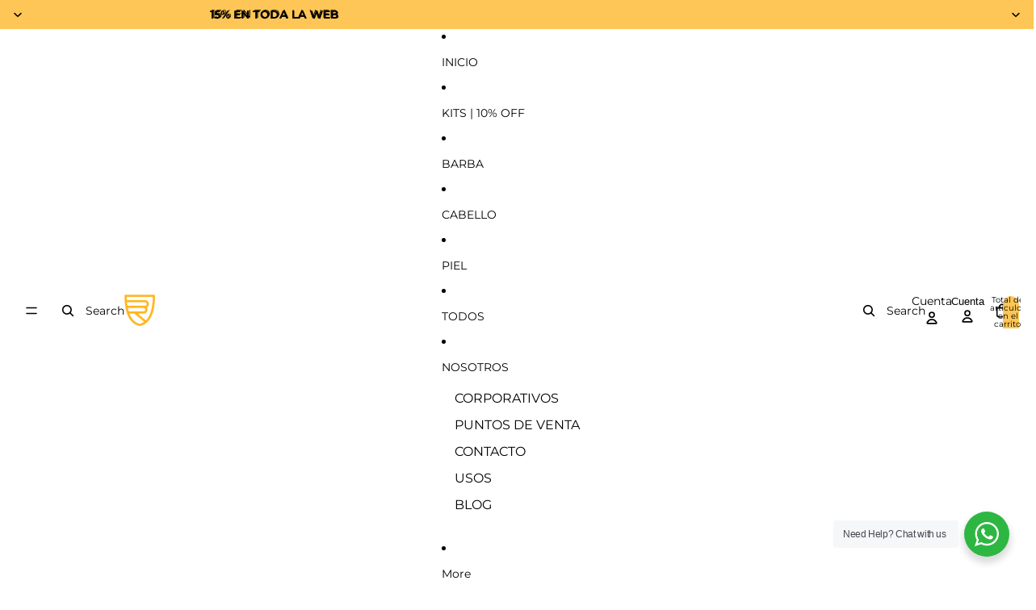

--- FILE ---
content_type: application/x-javascript; charset=utf-8
request_url: https://bundler.nice-team.net/app/shop/status/brmancare.myshopify.com.js?1768907610
body_size: -354
content:
var bundler_settings_updated='1729101422';